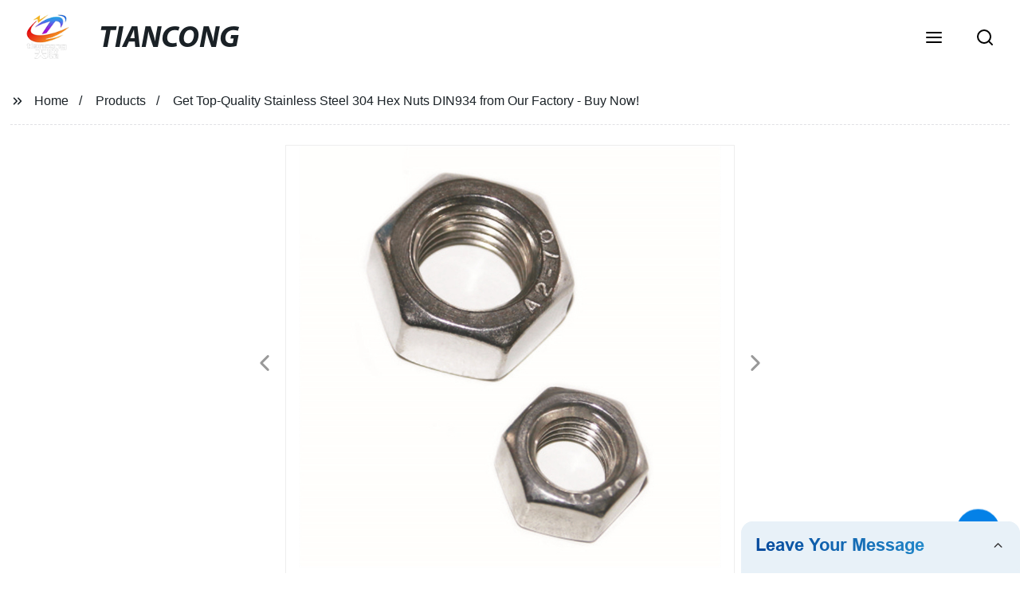

--- FILE ---
content_type: text/html; charset=UTF-8
request_url: https://form.grofrom.com/api/date_json_ip?token_date=20261261136
body_size: -108
content:
{"status":200,"message":"success","data":{"ip":"18.222.253.30","beginip":"18.216.0.0","endip":"18.223.255.255","country":"美国","area":"俄亥俄州都柏林Amazon数据中心","c_country":"美国","c_area":"美国"}}